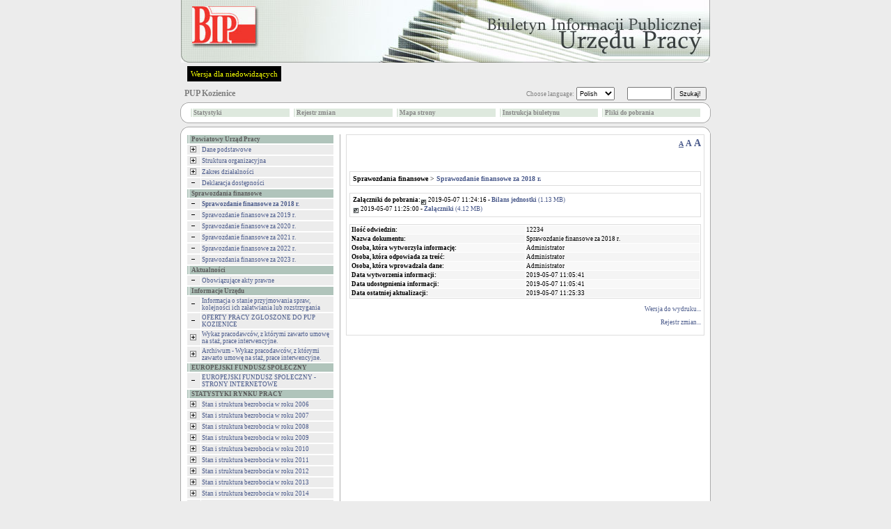

--- FILE ---
content_type: text/html
request_url: http://pup.kozienice.sisco.info/?id=1863&zwin=1
body_size: 6530
content:


<!DOCTYPE HTML PUBLIC "-//W3C//DTD HTML 4.01 Transitional//EN">
<html xmlns="http://www.w3.org/1999/xhtml" xml:lang="pl" lang="pl">

<HEAD>
	<META HTTP-EQUIV="content-type" CONTENT="text/html; charset=utf-8">
	<META NAME="author" CONTENT="Tomasz Hyziak / Sisco">
	<TITLE>Biuletyn Informacji Publicznej - SISCO</TITLE>
<script language="JavaScript" src="./js/jquery/jquery.min.js"></script>
<script language="JavaScript" src="./js/jquery/functions.jQuery.js"></script>
<script type="text/javascript">

function readCookie(name) {
	var nameEQ = name + "=";
	var ca = document.cookie.split(';');
	for(var i=0;i < ca.length;i++) {
		var c = ca[i];
		while (c.charAt(0)==' ') c = c.substring(1,c.length);
		if (c.indexOf(nameEQ) == 0) return c.substring(nameEQ.length,c.length);
	}
	return null;
}

function setFontSize(fSize) {
	document.cookie="fontSize="+fSize;
	document.getElementById('a10').style.textDecoration="none";
	document.getElementById('a12').style.textDecoration="none";
	document.getElementById('a14').style.textDecoration="none";
	document.getElementById('a'+fSize).style.textDecoration="underline";
	document.getElementById("tresc").style.fontSize = fSize + "px";
}


function DoOnLoad()
{
    
    if (document.getElementById('data_rozprawy') != null)
        document.getElementById('data_rozprawy').disabled= !document.getElementById('czy_data').checked;
    var fSize = readCookie('fontSize');
    if (fSize == "null" || fSize == null)
    {
        fSize = "10";        
    }
    setFontSize(fSize);
}
</script>



<STYLE type="text/css">
.body
{
	background: #ECECEC;
	font-family: Verdana; 
	font-size: x-small;
	color: black;
	margin: 0px;
}

A
{
	text-decoration: none;
	color: #4A5A8B;
}

A:hover
{
	text-decoration: underline;
	color: red;
}

TD
{
	font-family: Verdana; 
	font-size: x-small;
}

TH
{
	font-family: Verdana; 
	font-size: x-small;
}

.male
{
	font-size: xx-small;
}

.wcag_body{
	background:#000 !important;
	color:#f6ff00 !important;
	border:#000 !important;
}
.wcag_body td{
	background:#000 !important;
	color:#f6ff00 !important;
	border:#000 !important;
}
.wcag_body td font{
	color:#f6ff00 !important;
}
.wcag_body th{
	background:#000 !important;
	color:#f6ff00 !important;
	border:#000 !important;
}
.wcag_body a{
	color:#f6ff00 !important;
}
.wcag_body a:hover{
	background:#0000ff !important;
}
.wcag_body a span{
	color:#f6ff00 !important;
}
.wcag_body img.corner{
	display:none !important;
}
.wcag_body span.male{
	color:#f6ff00 !important;
}
.wcag_body #tresc h1{
	color:#f6ff00 !important;
	background:none !important;
	background-image:none !important;
}
.cookiePolicy{
	background:#E4E4E4;
	border-bottom: 4px solid #666;
	position:fixed;
	left:0;
	top:0;
	width:100%;
	font-size:11px;
	text-align:justify;
	z-index:1000;
	display:none;
}
.cookiePolicy div.polycy{
	padding-top:15px;
	padding-bottom:15px;
	padding-left:0px;
	padding-right:0px;
	width:780px;
	margin-left:auto;
	margin-right:auto;
	overflow:hidden;
}
.cookiePolicy div.polycy div.polycyText{
	float:left;
	width:740px;
}
.cookiePolicy div.polycy div.polycyClose{
	float:left;
	width:20px;
	height:17px;
	padding-top:3px;
	text-align:center;
	background:#666;
	color:#FFF;
	font-weight:bold;
	margin-left:20px;
	cursor:pointer;
}
</STYLE>

<SCRIPT type="text/javascript">

function popup(url, name, width, height)
{
	var x = (screen.availWidth - width)/2;
	var y = (screen.availHeight - height)/2;

	win = window.open(url, name, 'width='+width+',height='+height+',left='+x+',top='+y+',toolbar=0,menubar=0,scrollbars=0,resizable=0');

	win.focus();
}

function popup_print(url, name, width, height)
{
	var x = (screen.availWidth - width)/2;
	var y = (screen.availHeight - height)/2;

	win = window.open(url, name, 'width='+width+',height='+height+',left='+x+',top='+y+',toolbar=0,menubar=0,scrollbars=1,resizable=0');

	win.focus();
	win.print();
}

function wcag(status)
{
if(status != 1)
	{
	$('#body').removeClass('body');
	$('#body').addClass('wcag_body');
	$('.plus').attr( 'src' ,'gfx/wcag_plus.gif' );
	$('.minus').attr( 'src' ,'gfx/wcag_minus.gif' );
	$('#wcag_switch').html('Wersja podstawowa');
	$.cookie('wcag', 1);
	}

if(status == 1)
	{
	$('#body').removeClass('wcag_body');
	$('#body').addClass('body');
	$('.plus').attr( 'src' ,'gfx/plus.gif' );
	$('.minus').attr( 'src' ,'gfx/minus.gif' );
	$('#wcag_switch').html('Wersja dla niedowidz&#261;cych');	
	$.cookie('wcag', null);
	}
}

function wcag_check(status)
{
if(status == 1)
	{
	$('#body').removeClass('body');
	$('#body').addClass('wcag_body');
	$('.plus').attr( 'src' ,'gfx/wcag_plus.gif' );
	$('.minus').attr( 'src' ,'gfx/wcag_minus.gif' );
	$('#wcag_switch').html('Wersja podstawowa');
	}
}

$(document).ready(function(){
	wcag_check($.cookie('wcag'));
	});

</SCRIPT>
</HEAD>
<BODY id="body" CLASS="body" onload="DoOnLoad();">

<map name="logo">
    <area shape="rect" coords="6,0,118,2" href="." alt="">
    <area shape="rect" coords="0,0,6,70" href="." alt="">
    <area shape="rect" coords="0,70,118,90" href="." alt="">
    <area shape="rect" coords="118,0,760,90" href="." alt="">
    <area shape="rect" coords="6,2,118,70" href="http://www.bip.gov.pl" target="_blank" alt="">
</map>

<TABLE ALIGN="CENTER" CELLPADDING="0" CELLSPACING="0" BORDER="0">

<TR>
	<TD ALIGN="CENTER"><A HREF="http://www.bip.gov.pl"><IMG ALT="logo" SRC="gfx/wzorce/urzedupracy_pl.jpg" BORDER="0" USEMAP="#logo" width="760" height="90"></A></TD>
</TR>
<TR>
    <TD style="padding:5px;">
    <a href="#" id="wcag_switch" style="float:left; margin-left:5px; font-size:11px; color:#f6ff00; background:#000; padding:5px;" onClick="wcag($.cookie('wcag'))">Wersja dla niedowidz&#261;cych</a>

    </TD>
</TR>

<TR>
	<TD HEIGHT="25">
		<TABLE WIDTH="100%" CELLPADDING="0" CELLSPACING="0" BORDER="0">
		<TR>
			<TD>
				<SPAN style="color:white">&nbsp;&nbsp;<BIG><strong><A HREF="." STYLE="text-decoration: none"><SPAN STYLE="color: #808080">PUP Kozienice</SPAN></A></strong></BIG></SPAN>
			</TD>

			<TD ALIGN="RIGHT">
			<FORM ACTION="?" METHOD="POST" STYLE="margin:0">
					<SPAN CLASS="male" STYLE="color: #808080">Choose language:</SPAN> <SELECT STYLE="height: 19px;" title="select" CLASS="male" ONCHANGE="if (window.location.href.indexOf('?') == -1) window.location.href += '?'+this.value; else window.location.href += '&'+this.value;"><OPTION VALUE="jezyk=pl" SELECTED>Polish<OPTION VALUE="jezyk=en" >English<OPTION VALUE="jezyk=de" >German</SELECT>
					&nbsp;&nbsp;&nbsp;&nbsp;
					<SPAN style="color:white"><strong>
					<INPUT STYLE="height: 19px;" CLASS="male" TYPE="text" TITLE="search" NAME="search" SIZE="10"> <INPUT TYPE="submit" VALUE="Szukaj!" CLASS="male" STYLE="height: 19px;">
					</strong></SPAN>
					&nbsp;
					<INPUT CLASS="male" TYPE="hidden" NAME="id" VALUE="1863">
			</FORM>
			</TD>
		</TR>
		</TABLE>
	</TD>
</TR>

<TR>
    <TD>
		<TABLE WIDTH="100%" CELLPADDING="0" CELLSPACING="0" BORDER="0">
		<TR>
			<TD WIDTH="11"><IMG class="corner" SRC="gfx/corner_lt.gif" ALT="corner" BORDER="0"></TD>
			<TD ALIGN="CENTER" height="30px" ROWSPAN="3" CLASS="male" STYLE="background: white; border-top: 1px solid #ABABAB; border-bottom: 1px solid #ABABAB;"><CENTER><TABLE WIDTH="100%%"><TR><TD width="20%"><TABLE WIDTH="100%" CELLPADDING="1" CELLSPACING="1" BORDER="0"><TR BGCOLOR="#dee9de" onblur="bar" onfocus="bar"  ONMOUSEOVER="gm1.style.color='#000000'; this.style.background='#c5c5c5'; this.style.cursor='hand';" ONMOUSEOUT="gm1.style.color='#878787'; this.style.background='#dee9de'; this.style.cursor='auto';"><TD></TD><TD class="male" width="100%"><a href="?stats=1" id="gm1" style="display:block;color:#878787"><strong>Statystyki</strong></a></TD></TR></TABLE></TD><TD width="20%"><TABLE WIDTH="100%" CELLPADDING="1" CELLSPACING="1" BORDER="0"><TR BGCOLOR="#dee9de" onblur="bar" onfocus="bar"  ONMOUSEOVER="gm2.style.color='#000000'; this.style.background='#c5c5c5'; this.style.cursor='hand';" ONMOUSEOUT="gm2.style.color='#878787'; this.style.background='#dee9de'; this.style.cursor='auto';"><TD></TD><TD class="male" width="100%"><a href="?archiwum=1" id="gm2" style="display:block;color:#878787"><strong>Rejestr zmian</strong></a></TD></TR></TABLE></TD><TD width="20%"><TABLE WIDTH="100%" CELLPADDING="1" CELLSPACING="1" BORDER="0"><TR BGCOLOR="#dee9de" onblur="bar" onfocus="bar"  ONMOUSEOVER="gm3.style.color='#000000'; this.style.background='#c5c5c5'; this.style.cursor='hand';" ONMOUSEOUT="gm3.style.color='#878787'; this.style.background='#dee9de'; this.style.cursor='auto';"><TD></TD><TD class="male" width="100%"><a href="?mapa=1" id="gm3" style="display:block;color:#878787"><strong>Mapa strony</strong></a></TD></TR></TABLE></TD><TD width="20%"><TABLE WIDTH="100%" CELLPADDING="1" CELLSPACING="1" BORDER="0"><TR BGCOLOR="#dee9de" onblur="bar" onfocus="bar"  ONMOUSEOVER="gm4.style.color='#000000'; this.style.background='#c5c5c5'; this.style.cursor='hand';" ONMOUSEOUT="gm4.style.color='#878787'; this.style.background='#dee9de'; this.style.cursor='auto';"><TD></TD><TD class="male" width="100%"><a href="?instrukcja=1" id="gm4" style="display:block;color:#878787"><strong>Instrukcja biuletynu</strong></a></TD></TR></TABLE></TD><TD width="20%"><TABLE WIDTH="100%" CELLPADDING="1" CELLSPACING="1" BORDER="0"><TR BGCOLOR="#dee9de" onblur="bar" onfocus="bar"  ONMOUSEOVER="gm5.style.color='#000000'; this.style.background='#c5c5c5'; this.style.cursor='hand';" ONMOUSEOUT="gm5.style.color='#878787'; this.style.background='#dee9de'; this.style.cursor='auto';"><TD></TD><TD class="male" width="100%"><a href="?pliki=1" id="gm5" style="display:block;color:#878787"><strong>Pliki do pobrania</strong></a></TD></TR></TABLE></TD></TR></TABLE></CENTER></TD>
			<TD WIDTH="11"><IMG class="corner" SRC="gfx/corner_rt.gif" ALT="corner" BORDER="0"></TD>
        </TR>
		
        <TR>
	       <TD   height="8px;" VALIGN="TOP" STYLE="font-size: 3px;background: white; border-left: 1px solid #ABABAB;">&nbsp;</TD><TD VALIGN="TOP" STYLE="font-size: 3px;background: white; border-right: 1px solid #ABABAB;">&nbsp;</TD>
        </TR>

        <TR>
			<TD  height="11px" valign="bottom" WIDTH="11"><IMG class="corner" SRC="gfx/corner_lb_mg.gif" ALT="corner" BORDER="0"></TD>
			<TD valign="bottom" WIDTH="11"><IMG class="corner" SRC="gfx/corner_rb_mg.gif" ALT="corner" BORDER="0"></TD>
		</TR>
		</TABLE>
	</TD>
</TR>

<TR>
    <TD HEIGHT="5px">
    </TD>
</TR>

<TR>
	<TD HEIGHT="11">
		<TABLE WIDTH="100%" CELLPADDING="0" CELLSPACING="0" BORDER="0">
		<TR>
			<TD WIDTH="11"><IMG class="corner" SRC="gfx/corner_lt.gif" ALT="corner" BORDER="0"></TD>
			<TD ALIGN="CENTER" STYLE="background: white; border-top: 1px solid #ABABAB;"><IMG ALT="" SRC="gfx/pixel.gif" BORDER="0"></TD>
			<TD WIDTH="11"><IMG class="corner" SRC="gfx/corner_rt.gif" ALT="corner" BORDER="0"></TD>
		</TR>
		</TABLE>
	</TD>
</TR>

<TR>
	<TD WIDTH="760" HEIGHT="100%" VALIGN="TOP" STYLE="background: white; border-left: 1px solid #ABABAB; border-right: 1px solid #ABABAB;"><TABLE WIDTH="100%" BORDER="0" CELLPADDING="0" CELLSPACING="0">
<TR>
	<TD WIDTH="30%" VALIGN="TOP" STYLE="padding: 0px 8px 0px 8px;"><TABLE WIDTH="100%" CELLPADDING="1" CELLSPACING="1" BORDER="0"><TR BGCOLOR="#B0C4BB"><TD></TD><TD WIDTH="100%" CLASS="male">&nbsp;<SPAN style="color:#5c5c5c"><strong>Powiatowy Urząd Pracy</strong></SPAN></TD></TR></TABLE><TABLE WIDTH="100%" CELLPADDING="1" CELLSPACING="1" BORDER="0"><TR BGCOLOR="#ECECEC" onblur="bar" onfocus="bar"  ONMOUSEOVER="menu167.style.color='#ff8156'; this.style.background='#e4e4e4'; this.style.cursor='hand';" ONMOUSEOUT="menu167.style.color='#4A5A8B'; this.style.background='#ECECEC'; this.style.cursor='auto';"><TD><A HREF="?id=167" STYLE="color: #4A5A8B"><IMG class="plus" SRC="gfx/plus.gif" ALT="plus" BORDER="0" HSPACE="2"></a> </TD><TD WIDTH="100%" CLASS="male" ONCLICK="window.location.href='?id=167'"><A ID="menu167" HREF="?id=167" STYLE="color: #4A5A8B">Dane podstawowe</A></TD></TR></TABLE><TABLE WIDTH="100%" CELLPADDING="1" CELLSPACING="1" BORDER="0"><TR BGCOLOR="#ECECEC" onblur="bar" onfocus="bar"  ONMOUSEOVER="menu128.style.color='#ff8156'; this.style.background='#e4e4e4'; this.style.cursor='hand';" ONMOUSEOUT="menu128.style.color='#4A5A8B'; this.style.background='#ECECEC'; this.style.cursor='auto';"><TD><A HREF="?id=128" STYLE="color: #4A5A8B"><IMG class="plus" SRC="gfx/plus.gif" ALT="plus" BORDER="0" HSPACE="2"></a> </TD><TD WIDTH="100%" CLASS="male" ONCLICK="window.location.href='?id=128'"><A ID="menu128" HREF="?id=128" STYLE="color: #4A5A8B">Struktura organizacyjna</A></TD></TR></TABLE><TABLE WIDTH="100%" CELLPADDING="1" CELLSPACING="1" BORDER="0"><TR BGCOLOR="#ECECEC" onblur="bar" onfocus="bar"  ONMOUSEOVER="menu263.style.color='#ff8156'; this.style.background='#e4e4e4'; this.style.cursor='hand';" ONMOUSEOUT="menu263.style.color='#4A5A8B'; this.style.background='#ECECEC'; this.style.cursor='auto';"><TD><A HREF="?id=263" STYLE="color: #4A5A8B"><IMG class="plus" SRC="gfx/plus.gif" ALT="plus" BORDER="0" HSPACE="2"></a> </TD><TD WIDTH="100%" CLASS="male" ONCLICK="window.location.href='?id=263'"><A ID="menu263" HREF="?id=263" STYLE="color: #4A5A8B">Zakres działalności</A></TD></TR></TABLE><TABLE WIDTH="100%" CELLPADDING="1" CELLSPACING="1" BORDER="0"><TR BGCOLOR="#ECECEC" onblur="bar" onfocus="bar"  ONMOUSEOVER="menu1885.style.color='#ff8156'; this.style.background='#e4e4e4'; this.style.cursor='hand';" ONMOUSEOUT="menu1885.style.color='#4A5A8B'; this.style.background='#ECECEC'; this.style.cursor='auto';"><TD><A HREF="?id=1885&amp;zwin=0" STYLE="color: #4A5A8B"><IMG class="minus" SRC="gfx/minus.gif" ALT="minus" BORDER="0" HSPACE="2"></a> </TD><TD WIDTH="100%" CLASS="male" ONCLICK="window.location.href='?id=1885'"><A ID="menu1885" HREF="?id=1885" STYLE="color: #4A5A8B">Deklaracja dostępności</A></TD></TR></TABLE><TABLE WIDTH="100%" CELLPADDING="1" CELLSPACING="1" BORDER="0"><TR BGCOLOR="#B0C4BB"><TD></TD><TD WIDTH="100%" CLASS="male">&nbsp;<SPAN style="color:#5c5c5c"><strong>Sprawozdania finansowe</strong></SPAN></TD></TR></TABLE><TABLE WIDTH="100%" CELLPADDING="1" CELLSPACING="1" BORDER="0"><TR BGCOLOR="#ECECEC" onblur="bar" onfocus="bar"  ONMOUSEOVER="menu1863.style.color='#ff8156'; this.style.background='#e4e4e4'; this.style.cursor='hand';" ONMOUSEOUT="menu1863.style.color='#4A5A8B'; this.style.background='#ECECEC'; this.style.cursor='auto';"><TD><A HREF="?id=1863&amp;zwin=0" STYLE="color: #4A5A8B"><IMG class="minus" SRC="gfx/minus.gif" ALT="minus" BORDER="0" HSPACE="2"></a> </TD><TD WIDTH="100%" CLASS="male" ONCLICK="window.location.href='?id=1863'"><A ID="menu1863" HREF="?id=1863&amp;zwin=0" STYLE="color: #4A5A8B"><strong>Sprawozdanie finansowe za 2018 r.</strong></A></TD></TR></TABLE><TABLE WIDTH="100%" CELLPADDING="1" CELLSPACING="1" BORDER="0"><TR BGCOLOR="#ECECEC" onblur="bar" onfocus="bar"  ONMOUSEOVER="menu1877.style.color='#ff8156'; this.style.background='#e4e4e4'; this.style.cursor='hand';" ONMOUSEOUT="menu1877.style.color='#4A5A8B'; this.style.background='#ECECEC'; this.style.cursor='auto';"><TD><A HREF="?id=1877&amp;zwin=0" STYLE="color: #4A5A8B"><IMG class="minus" SRC="gfx/minus.gif" ALT="minus" BORDER="0" HSPACE="2"></a> </TD><TD WIDTH="100%" CLASS="male" ONCLICK="window.location.href='?id=1877'"><A ID="menu1877" HREF="?id=1877" STYLE="color: #4A5A8B">Sprawozdanie finansowe za 2019 r.</A></TD></TR></TABLE><TABLE WIDTH="100%" CELLPADDING="1" CELLSPACING="1" BORDER="0"><TR BGCOLOR="#ECECEC" onblur="bar" onfocus="bar"  ONMOUSEOVER="menu1891.style.color='#ff8156'; this.style.background='#e4e4e4'; this.style.cursor='hand';" ONMOUSEOUT="menu1891.style.color='#4A5A8B'; this.style.background='#ECECEC'; this.style.cursor='auto';"><TD><A HREF="?id=1891&amp;zwin=0" STYLE="color: #4A5A8B"><IMG class="minus" SRC="gfx/minus.gif" ALT="minus" BORDER="0" HSPACE="2"></a> </TD><TD WIDTH="100%" CLASS="male" ONCLICK="window.location.href='?id=1891'"><A ID="menu1891" HREF="?id=1891" STYLE="color: #4A5A8B">Sprawozdanie finansowe za 2020 r.</A></TD></TR></TABLE><TABLE WIDTH="100%" CELLPADDING="1" CELLSPACING="1" BORDER="0"><TR BGCOLOR="#ECECEC" onblur="bar" onfocus="bar"  ONMOUSEOVER="menu1901.style.color='#ff8156'; this.style.background='#e4e4e4'; this.style.cursor='hand';" ONMOUSEOUT="menu1901.style.color='#4A5A8B'; this.style.background='#ECECEC'; this.style.cursor='auto';"><TD><A HREF="?id=1901&amp;zwin=0" STYLE="color: #4A5A8B"><IMG class="minus" SRC="gfx/minus.gif" ALT="minus" BORDER="0" HSPACE="2"></a> </TD><TD WIDTH="100%" CLASS="male" ONCLICK="window.location.href='?id=1901'"><A ID="menu1901" HREF="?id=1901" STYLE="color: #4A5A8B">Sprawozdanie finansowe za 2021 r.</A></TD></TR></TABLE><TABLE WIDTH="100%" CELLPADDING="1" CELLSPACING="1" BORDER="0"><TR BGCOLOR="#ECECEC" onblur="bar" onfocus="bar"  ONMOUSEOVER="menu1907.style.color='#ff8156'; this.style.background='#e4e4e4'; this.style.cursor='hand';" ONMOUSEOUT="menu1907.style.color='#4A5A8B'; this.style.background='#ECECEC'; this.style.cursor='auto';"><TD><A HREF="?id=1907&amp;zwin=0" STYLE="color: #4A5A8B"><IMG class="minus" SRC="gfx/minus.gif" ALT="minus" BORDER="0" HSPACE="2"></a> </TD><TD WIDTH="100%" CLASS="male" ONCLICK="window.location.href='?id=1907'"><A ID="menu1907" HREF="?id=1907" STYLE="color: #4A5A8B">Sprawozdanie finansowe za 2022 r.</A></TD></TR></TABLE><TABLE WIDTH="100%" CELLPADDING="1" CELLSPACING="1" BORDER="0"><TR BGCOLOR="#ECECEC" onblur="bar" onfocus="bar"  ONMOUSEOVER="menu1921.style.color='#ff8156'; this.style.background='#e4e4e4'; this.style.cursor='hand';" ONMOUSEOUT="menu1921.style.color='#4A5A8B'; this.style.background='#ECECEC'; this.style.cursor='auto';"><TD><A HREF="?id=1921&amp;zwin=0" STYLE="color: #4A5A8B"><IMG class="minus" SRC="gfx/minus.gif" ALT="minus" BORDER="0" HSPACE="2"></a> </TD><TD WIDTH="100%" CLASS="male" ONCLICK="window.location.href='?id=1921'"><A ID="menu1921" HREF="?id=1921" STYLE="color: #4A5A8B">Sprawozdania finansowe za 2023 r.</A></TD></TR></TABLE><TABLE WIDTH="100%" CELLPADDING="1" CELLSPACING="1" BORDER="0"><TR BGCOLOR="#B0C4BB"><TD></TD><TD WIDTH="100%" CLASS="male">&nbsp;<SPAN style="color:#5c5c5c"><strong>Aktualności</strong></SPAN></TD></TR></TABLE><TABLE WIDTH="100%" CELLPADDING="1" CELLSPACING="1" BORDER="0"><TR BGCOLOR="#ECECEC" onblur="bar" onfocus="bar"  ONMOUSEOVER="menu320.style.color='#ff8156'; this.style.background='#e4e4e4'; this.style.cursor='hand';" ONMOUSEOUT="menu320.style.color='#4A5A8B'; this.style.background='#ECECEC'; this.style.cursor='auto';"><TD><A HREF="?id=320&amp;zwin=0" STYLE="color: #4A5A8B"><IMG class="minus" SRC="gfx/minus.gif" ALT="minus" BORDER="0" HSPACE="2"></a> </TD><TD WIDTH="100%" CLASS="male" ONCLICK="window.location.href='?id=320'"><A ID="menu320" HREF="?id=320" STYLE="color: #4A5A8B">Obowiązujące akty prawne</A></TD></TR></TABLE><TABLE WIDTH="100%" CELLPADDING="1" CELLSPACING="1" BORDER="0"><TR BGCOLOR="#B0C4BB"><TD></TD><TD WIDTH="100%" CLASS="male">&nbsp;<SPAN style="color:#5c5c5c"><strong>Informacje Urzędu</strong></SPAN></TD></TR></TABLE><TABLE WIDTH="100%" CELLPADDING="1" CELLSPACING="1" BORDER="0"><TR BGCOLOR="#ECECEC" onblur="bar" onfocus="bar"  ONMOUSEOVER="menu1427.style.color='#ff8156'; this.style.background='#e4e4e4'; this.style.cursor='hand';" ONMOUSEOUT="menu1427.style.color='#4A5A8B'; this.style.background='#ECECEC'; this.style.cursor='auto';"><TD><A HREF="?id=1427&amp;zwin=0" STYLE="color: #4A5A8B"><IMG class="minus" SRC="gfx/minus.gif" ALT="minus" BORDER="0" HSPACE="2"></a> </TD><TD WIDTH="100%" CLASS="male" ONCLICK="window.location.href='?id=1427'"><A ID="menu1427" HREF="?id=1427" STYLE="color: #4A5A8B">Informacja o stanie przyjmowania spraw, kolejności ich załatwiania lub rozstrzygania</A></TD></TR></TABLE><TABLE WIDTH="100%" CELLPADDING="1" CELLSPACING="1" BORDER="0"><TR BGCOLOR="#ECECEC" onblur="bar" onfocus="bar"  ONMOUSEOVER="menu318.style.color='#ff8156'; this.style.background='#e4e4e4'; this.style.cursor='hand';" ONMOUSEOUT="menu318.style.color='#4A5A8B'; this.style.background='#ECECEC'; this.style.cursor='auto';"><TD><A HREF="?id=318&amp;zwin=0" STYLE="color: #4A5A8B"><IMG class="minus" SRC="gfx/minus.gif" ALT="minus" BORDER="0" HSPACE="2"></a> </TD><TD WIDTH="100%" CLASS="male" ONCLICK="window.location.href='?id=318'"><A ID="menu318" HREF="?id=318" STYLE="color: #4A5A8B">OFERTY PRACY ZGŁOSZONE DO PUP KOZIENICE</A></TD></TR></TABLE><TABLE WIDTH="100%" CELLPADDING="1" CELLSPACING="1" BORDER="0"><TR BGCOLOR="#ECECEC" onblur="bar" onfocus="bar"  ONMOUSEOVER="menu686.style.color='#ff8156'; this.style.background='#e4e4e4'; this.style.cursor='hand';" ONMOUSEOUT="menu686.style.color='#4A5A8B'; this.style.background='#ECECEC'; this.style.cursor='auto';"><TD><A HREF="?id=686" STYLE="color: #4A5A8B"><IMG class="plus" SRC="gfx/plus.gif" ALT="plus" BORDER="0" HSPACE="2"></a> </TD><TD WIDTH="100%" CLASS="male" ONCLICK="window.location.href='?id=686'"><A ID="menu686" HREF="?id=686" STYLE="color: #4A5A8B">Wykaz pracodawców, z którymi zawarto umowę na staż, prace interwencyjne.</A></TD></TR></TABLE><TABLE WIDTH="100%" CELLPADDING="1" CELLSPACING="1" BORDER="0"><TR BGCOLOR="#ECECEC" onblur="bar" onfocus="bar"  ONMOUSEOVER="menu1329.style.color='#ff8156'; this.style.background='#e4e4e4'; this.style.cursor='hand';" ONMOUSEOUT="menu1329.style.color='#4A5A8B'; this.style.background='#ECECEC'; this.style.cursor='auto';"><TD><A HREF="?id=1329" STYLE="color: #4A5A8B"><IMG class="plus" SRC="gfx/plus.gif" ALT="plus" BORDER="0" HSPACE="2"></a> </TD><TD WIDTH="100%" CLASS="male" ONCLICK="window.location.href='?id=1329'"><A ID="menu1329" HREF="?id=1329" STYLE="color: #4A5A8B">Archiwum - Wykaz pracodawców, z którymi zawarto umowę na staż, prace interwencyjne.</A></TD></TR></TABLE><TABLE WIDTH="100%" CELLPADDING="1" CELLSPACING="1" BORDER="0"><TR BGCOLOR="#B0C4BB"><TD></TD><TD WIDTH="100%" CLASS="male">&nbsp;<SPAN style="color:#5c5c5c"><strong>EUROPEJSKI FUNDUSZ SPOŁECZNY</strong></SPAN></TD></TR></TABLE><TABLE WIDTH="100%" CELLPADDING="1" CELLSPACING="1" BORDER="0"><TR BGCOLOR="#ECECEC" onblur="bar" onfocus="bar"  ONMOUSEOVER="menu745.style.color='#ff8156'; this.style.background='#e4e4e4'; this.style.cursor='hand';" ONMOUSEOUT="menu745.style.color='#4A5A8B'; this.style.background='#ECECEC'; this.style.cursor='auto';"><TD><A HREF="?id=745&amp;zwin=0" STYLE="color: #4A5A8B"><IMG class="minus" SRC="gfx/minus.gif" ALT="minus" BORDER="0" HSPACE="2"></a> </TD><TD WIDTH="100%" CLASS="male" ONCLICK="window.location.href='?id=745'"><A ID="menu745" HREF="?id=745" STYLE="color: #4A5A8B">EUROPEJSKI FUNDUSZ SPOŁECZNY - STRONY INTERNETOWE</A></TD></TR></TABLE><TABLE WIDTH="100%" CELLPADDING="1" CELLSPACING="1" BORDER="0"><TR BGCOLOR="#B0C4BB"><TD></TD><TD WIDTH="100%" CLASS="male">&nbsp;<SPAN style="color:#5c5c5c"><strong>STATYSTYKI RYNKU PRACY</strong></SPAN></TD></TR></TABLE><TABLE WIDTH="100%" CELLPADDING="1" CELLSPACING="1" BORDER="0"><TR BGCOLOR="#ECECEC" onblur="bar" onfocus="bar"  ONMOUSEOVER="menu334.style.color='#ff8156'; this.style.background='#e4e4e4'; this.style.cursor='hand';" ONMOUSEOUT="menu334.style.color='#4A5A8B'; this.style.background='#ECECEC'; this.style.cursor='auto';"><TD><A HREF="?id=334" STYLE="color: #4A5A8B"><IMG class="plus" SRC="gfx/plus.gif" ALT="plus" BORDER="0" HSPACE="2"></a> </TD><TD WIDTH="100%" CLASS="male" ONCLICK="window.location.href='?id=334'"><A ID="menu334" HREF="?id=334" STYLE="color: #4A5A8B">Stan i struktura bezrobocia w roku 2006</A></TD></TR></TABLE><TABLE WIDTH="100%" CELLPADDING="1" CELLSPACING="1" BORDER="0"><TR BGCOLOR="#ECECEC" onblur="bar" onfocus="bar"  ONMOUSEOVER="menu460.style.color='#ff8156'; this.style.background='#e4e4e4'; this.style.cursor='hand';" ONMOUSEOUT="menu460.style.color='#4A5A8B'; this.style.background='#ECECEC'; this.style.cursor='auto';"><TD><A HREF="?id=460" STYLE="color: #4A5A8B"><IMG class="plus" SRC="gfx/plus.gif" ALT="plus" BORDER="0" HSPACE="2"></a> </TD><TD WIDTH="100%" CLASS="male" ONCLICK="window.location.href='?id=460'"><A ID="menu460" HREF="?id=460" STYLE="color: #4A5A8B">Stan i struktura bezrobocia w roku 2007</A></TD></TR></TABLE><TABLE WIDTH="100%" CELLPADDING="1" CELLSPACING="1" BORDER="0"><TR BGCOLOR="#ECECEC" onblur="bar" onfocus="bar"  ONMOUSEOVER="menu587.style.color='#ff8156'; this.style.background='#e4e4e4'; this.style.cursor='hand';" ONMOUSEOUT="menu587.style.color='#4A5A8B'; this.style.background='#ECECEC'; this.style.cursor='auto';"><TD><A HREF="?id=587" STYLE="color: #4A5A8B"><IMG class="plus" SRC="gfx/plus.gif" ALT="plus" BORDER="0" HSPACE="2"></a> </TD><TD WIDTH="100%" CLASS="male" ONCLICK="window.location.href='?id=587'"><A ID="menu587" HREF="?id=587" STYLE="color: #4A5A8B">Stan i struktura bezrobocia w roku 2008</A></TD></TR></TABLE><TABLE WIDTH="100%" CELLPADDING="1" CELLSPACING="1" BORDER="0"><TR BGCOLOR="#ECECEC" onblur="bar" onfocus="bar"  ONMOUSEOVER="menu688.style.color='#ff8156'; this.style.background='#e4e4e4'; this.style.cursor='hand';" ONMOUSEOUT="menu688.style.color='#4A5A8B'; this.style.background='#ECECEC'; this.style.cursor='auto';"><TD><A HREF="?id=688" STYLE="color: #4A5A8B"><IMG class="plus" SRC="gfx/plus.gif" ALT="plus" BORDER="0" HSPACE="2"></a> </TD><TD WIDTH="100%" CLASS="male" ONCLICK="window.location.href='?id=688'"><A ID="menu688" HREF="?id=688" STYLE="color: #4A5A8B">Stan i struktura bezrobocia w roku 2009</A></TD></TR></TABLE><TABLE WIDTH="100%" CELLPADDING="1" CELLSPACING="1" BORDER="0"><TR BGCOLOR="#ECECEC" onblur="bar" onfocus="bar"  ONMOUSEOVER="menu804.style.color='#ff8156'; this.style.background='#e4e4e4'; this.style.cursor='hand';" ONMOUSEOUT="menu804.style.color='#4A5A8B'; this.style.background='#ECECEC'; this.style.cursor='auto';"><TD><A HREF="?id=804" STYLE="color: #4A5A8B"><IMG class="plus" SRC="gfx/plus.gif" ALT="plus" BORDER="0" HSPACE="2"></a> </TD><TD WIDTH="100%" CLASS="male" ONCLICK="window.location.href='?id=804'"><A ID="menu804" HREF="?id=804" STYLE="color: #4A5A8B">Stan i struktura bezrobocia w roku 2010</A></TD></TR></TABLE><TABLE WIDTH="100%" CELLPADDING="1" CELLSPACING="1" BORDER="0"><TR BGCOLOR="#ECECEC" onblur="bar" onfocus="bar"  ONMOUSEOVER="menu1008.style.color='#ff8156'; this.style.background='#e4e4e4'; this.style.cursor='hand';" ONMOUSEOUT="menu1008.style.color='#4A5A8B'; this.style.background='#ECECEC'; this.style.cursor='auto';"><TD><A HREF="?id=1008" STYLE="color: #4A5A8B"><IMG class="plus" SRC="gfx/plus.gif" ALT="plus" BORDER="0" HSPACE="2"></a> </TD><TD WIDTH="100%" CLASS="male" ONCLICK="window.location.href='?id=1008'"><A ID="menu1008" HREF="?id=1008" STYLE="color: #4A5A8B">Stan i struktura bezrobocia w roku 2011</A></TD></TR></TABLE><TABLE WIDTH="100%" CELLPADDING="1" CELLSPACING="1" BORDER="0"><TR BGCOLOR="#ECECEC" onblur="bar" onfocus="bar"  ONMOUSEOVER="menu1154.style.color='#ff8156'; this.style.background='#e4e4e4'; this.style.cursor='hand';" ONMOUSEOUT="menu1154.style.color='#4A5A8B'; this.style.background='#ECECEC'; this.style.cursor='auto';"><TD><A HREF="?id=1154" STYLE="color: #4A5A8B"><IMG class="plus" SRC="gfx/plus.gif" ALT="plus" BORDER="0" HSPACE="2"></a> </TD><TD WIDTH="100%" CLASS="male" ONCLICK="window.location.href='?id=1154'"><A ID="menu1154" HREF="?id=1154" STYLE="color: #4A5A8B">Stan i struktura bezrobocia w roku 2012</A></TD></TR></TABLE><TABLE WIDTH="100%" CELLPADDING="1" CELLSPACING="1" BORDER="0"><TR BGCOLOR="#ECECEC" onblur="bar" onfocus="bar"  ONMOUSEOVER="menu1259.style.color='#ff8156'; this.style.background='#e4e4e4'; this.style.cursor='hand';" ONMOUSEOUT="menu1259.style.color='#4A5A8B'; this.style.background='#ECECEC'; this.style.cursor='auto';"><TD><A HREF="?id=1259" STYLE="color: #4A5A8B"><IMG class="plus" SRC="gfx/plus.gif" ALT="plus" BORDER="0" HSPACE="2"></a> </TD><TD WIDTH="100%" CLASS="male" ONCLICK="window.location.href='?id=1259'"><A ID="menu1259" HREF="?id=1259" STYLE="color: #4A5A8B">Stan i struktura bezrobocia w roku 2013</A></TD></TR></TABLE><TABLE WIDTH="100%" CELLPADDING="1" CELLSPACING="1" BORDER="0"><TR BGCOLOR="#ECECEC" onblur="bar" onfocus="bar"  ONMOUSEOVER="menu1380.style.color='#ff8156'; this.style.background='#e4e4e4'; this.style.cursor='hand';" ONMOUSEOUT="menu1380.style.color='#4A5A8B'; this.style.background='#ECECEC'; this.style.cursor='auto';"><TD><A HREF="?id=1380" STYLE="color: #4A5A8B"><IMG class="plus" SRC="gfx/plus.gif" ALT="plus" BORDER="0" HSPACE="2"></a> </TD><TD WIDTH="100%" CLASS="male" ONCLICK="window.location.href='?id=1380'"><A ID="menu1380" HREF="?id=1380" STYLE="color: #4A5A8B">Stan i struktura bezrobocia w roku 2014</A></TD></TR></TABLE><TABLE WIDTH="100%" CELLPADDING="1" CELLSPACING="1" BORDER="0"><TR BGCOLOR="#ECECEC" onblur="bar" onfocus="bar"  ONMOUSEOVER="menu1571.style.color='#ff8156'; this.style.background='#e4e4e4'; this.style.cursor='hand';" ONMOUSEOUT="menu1571.style.color='#4A5A8B'; this.style.background='#ECECEC'; this.style.cursor='auto';"><TD><A HREF="?id=1571" STYLE="color: #4A5A8B"><IMG class="plus" SRC="gfx/plus.gif" ALT="plus" BORDER="0" HSPACE="2"></a> </TD><TD WIDTH="100%" CLASS="male" ONCLICK="window.location.href='?id=1571'"><A ID="menu1571" HREF="?id=1571" STYLE="color: #4A5A8B">Stan i struktura bezrobocia w roku 2015 r.</A></TD></TR></TABLE><TABLE WIDTH="100%" CELLPADDING="1" CELLSPACING="1" BORDER="0"><TR BGCOLOR="#ECECEC" onblur="bar" onfocus="bar"  ONMOUSEOVER="menu1733.style.color='#ff8156'; this.style.background='#e4e4e4'; this.style.cursor='hand';" ONMOUSEOUT="menu1733.style.color='#4A5A8B'; this.style.background='#ECECEC'; this.style.cursor='auto';"><TD><A HREF="?id=1733" STYLE="color: #4A5A8B"><IMG class="plus" SRC="gfx/plus.gif" ALT="plus" BORDER="0" HSPACE="2"></a> </TD><TD WIDTH="100%" CLASS="male" ONCLICK="window.location.href='?id=1733'"><A ID="menu1733" HREF="?id=1733" STYLE="color: #4A5A8B">Stan i struktura bezrobocia w roku 2016 r.</A></TD></TR></TABLE><TABLE WIDTH="100%" CELLPADDING="1" CELLSPACING="1" BORDER="0"><TR BGCOLOR="#ECECEC" onblur="bar" onfocus="bar"  ONMOUSEOVER="menu1803.style.color='#ff8156'; this.style.background='#e4e4e4'; this.style.cursor='hand';" ONMOUSEOUT="menu1803.style.color='#4A5A8B'; this.style.background='#ECECEC'; this.style.cursor='auto';"><TD><A HREF="?id=1803" STYLE="color: #4A5A8B"><IMG class="plus" SRC="gfx/plus.gif" ALT="plus" BORDER="0" HSPACE="2"></a> </TD><TD WIDTH="100%" CLASS="male" ONCLICK="window.location.href='?id=1803'"><A ID="menu1803" HREF="?id=1803" STYLE="color: #4A5A8B">Stan i struktura bezrobocia w roku 2017 r. </A></TD></TR></TABLE><TABLE WIDTH="100%" CELLPADDING="1" CELLSPACING="1" BORDER="0"><TR BGCOLOR="#B0C4BB"><TD></TD><TD WIDTH="100%" CLASS="male">&nbsp;<SPAN style="color:#5c5c5c"><strong>ZAMÓWIENIA PUBLICZNE</strong></SPAN></TD></TR></TABLE><TABLE WIDTH="100%" CELLPADDING="1" CELLSPACING="1" BORDER="0"><TR BGCOLOR="#ECECEC" onblur="bar" onfocus="bar"  ONMOUSEOVER="menu1914.style.color='#ff8156'; this.style.background='#e4e4e4'; this.style.cursor='hand';" ONMOUSEOUT="menu1914.style.color='#4A5A8B'; this.style.background='#ECECEC'; this.style.cursor='auto';"><TD><A HREF="?id=1914" STYLE="color: #4A5A8B"><IMG class="plus" SRC="gfx/plus.gif" ALT="plus" BORDER="0" HSPACE="2"></a> </TD><TD WIDTH="100%" CLASS="male" ONCLICK="window.location.href='?id=1914'"><A ID="menu1914" HREF="?id=1914" STYLE="color: #4A5A8B">Rok 2024</A></TD></TR></TABLE><TABLE WIDTH="100%" CELLPADDING="1" CELLSPACING="1" BORDER="0"><TR BGCOLOR="#ECECEC" onblur="bar" onfocus="bar"  ONMOUSEOVER="menu1904.style.color='#ff8156'; this.style.background='#e4e4e4'; this.style.cursor='hand';" ONMOUSEOUT="menu1904.style.color='#4A5A8B'; this.style.background='#ECECEC'; this.style.cursor='auto';"><TD><A HREF="?id=1904" STYLE="color: #4A5A8B"><IMG class="plus" SRC="gfx/plus.gif" ALT="plus" BORDER="0" HSPACE="2"></a> </TD><TD WIDTH="100%" CLASS="male" ONCLICK="window.location.href='?id=1904'"><A ID="menu1904" HREF="?id=1904" STYLE="color: #4A5A8B">Rok 2023</A></TD></TR></TABLE><TABLE WIDTH="100%" CELLPADDING="1" CELLSPACING="1" BORDER="0"><TR BGCOLOR="#ECECEC" onblur="bar" onfocus="bar"  ONMOUSEOVER="menu1898.style.color='#ff8156'; this.style.background='#e4e4e4'; this.style.cursor='hand';" ONMOUSEOUT="menu1898.style.color='#4A5A8B'; this.style.background='#ECECEC'; this.style.cursor='auto';"><TD><A HREF="?id=1898" STYLE="color: #4A5A8B"><IMG class="plus" SRC="gfx/plus.gif" ALT="plus" BORDER="0" HSPACE="2"></a> </TD><TD WIDTH="100%" CLASS="male" ONCLICK="window.location.href='?id=1898'"><A ID="menu1898" HREF="?id=1898" STYLE="color: #4A5A8B">Rok 2022</A></TD></TR></TABLE><TABLE WIDTH="100%" CELLPADDING="1" CELLSPACING="1" BORDER="0"><TR BGCOLOR="#ECECEC" onblur="bar" onfocus="bar"  ONMOUSEOVER="menu1887.style.color='#ff8156'; this.style.background='#e4e4e4'; this.style.cursor='hand';" ONMOUSEOUT="menu1887.style.color='#4A5A8B'; this.style.background='#ECECEC'; this.style.cursor='auto';"><TD><A HREF="?id=1887" STYLE="color: #4A5A8B"><IMG class="plus" SRC="gfx/plus.gif" ALT="plus" BORDER="0" HSPACE="2"></a> </TD><TD WIDTH="100%" CLASS="male" ONCLICK="window.location.href='?id=1887'"><A ID="menu1887" HREF="?id=1887" STYLE="color: #4A5A8B">Rok 2021</A></TD></TR></TABLE><TABLE WIDTH="100%" CELLPADDING="1" CELLSPACING="1" BORDER="0"><TR BGCOLOR="#ECECEC" onblur="bar" onfocus="bar"  ONMOUSEOVER="menu1875.style.color='#ff8156'; this.style.background='#e4e4e4'; this.style.cursor='hand';" ONMOUSEOUT="menu1875.style.color='#4A5A8B'; this.style.background='#ECECEC'; this.style.cursor='auto';"><TD><A HREF="?id=1875" STYLE="color: #4A5A8B"><IMG class="plus" SRC="gfx/plus.gif" ALT="plus" BORDER="0" HSPACE="2"></a> </TD><TD WIDTH="100%" CLASS="male" ONCLICK="window.location.href='?id=1875'"><A ID="menu1875" HREF="?id=1875" STYLE="color: #4A5A8B">Rok 2020</A></TD></TR></TABLE><TABLE WIDTH="100%" CELLPADDING="1" CELLSPACING="1" BORDER="0"><TR BGCOLOR="#ECECEC" onblur="bar" onfocus="bar"  ONMOUSEOVER="menu1858.style.color='#ff8156'; this.style.background='#e4e4e4'; this.style.cursor='hand';" ONMOUSEOUT="menu1858.style.color='#4A5A8B'; this.style.background='#ECECEC'; this.style.cursor='auto';"><TD><A HREF="?id=1858" STYLE="color: #4A5A8B"><IMG class="plus" SRC="gfx/plus.gif" ALT="plus" BORDER="0" HSPACE="2"></a> </TD><TD WIDTH="100%" CLASS="male" ONCLICK="window.location.href='?id=1858'"><A ID="menu1858" HREF="?id=1858" STYLE="color: #4A5A8B">Rok 2019</A></TD></TR></TABLE><TABLE WIDTH="100%" CELLPADDING="1" CELLSPACING="1" BORDER="0"><TR BGCOLOR="#ECECEC" onblur="bar" onfocus="bar"  ONMOUSEOVER="menu1841.style.color='#ff8156'; this.style.background='#e4e4e4'; this.style.cursor='hand';" ONMOUSEOUT="menu1841.style.color='#4A5A8B'; this.style.background='#ECECEC'; this.style.cursor='auto';"><TD><A HREF="?id=1841" STYLE="color: #4A5A8B"><IMG class="plus" SRC="gfx/plus.gif" ALT="plus" BORDER="0" HSPACE="2"></a> </TD><TD WIDTH="100%" CLASS="male" ONCLICK="window.location.href='?id=1841'"><A ID="menu1841" HREF="?id=1841" STYLE="color: #4A5A8B">Rok 2018</A></TD></TR></TABLE><TABLE WIDTH="100%" CELLPADDING="1" CELLSPACING="1" BORDER="0"><TR BGCOLOR="#ECECEC" onblur="bar" onfocus="bar"  ONMOUSEOVER="menu1832.style.color='#ff8156'; this.style.background='#e4e4e4'; this.style.cursor='hand';" ONMOUSEOUT="menu1832.style.color='#4A5A8B'; this.style.background='#ECECEC'; this.style.cursor='auto';"><TD><A HREF="?id=1832" STYLE="color: #4A5A8B"><IMG class="plus" SRC="gfx/plus.gif" ALT="plus" BORDER="0" HSPACE="2"></a> </TD><TD WIDTH="100%" CLASS="male" ONCLICK="window.location.href='?id=1832'"><A ID="menu1832" HREF="?id=1832" STYLE="color: #4A5A8B">Rok 2017</A></TD></TR></TABLE><TABLE WIDTH="100%" CELLPADDING="1" CELLSPACING="1" BORDER="0"><TR BGCOLOR="#ECECEC" onblur="bar" onfocus="bar"  ONMOUSEOVER="menu1372.style.color='#ff8156'; this.style.background='#e4e4e4'; this.style.cursor='hand';" ONMOUSEOUT="menu1372.style.color='#4A5A8B'; this.style.background='#ECECEC'; this.style.cursor='auto';"><TD><A HREF="?id=1372" STYLE="color: #4A5A8B"><IMG class="plus" SRC="gfx/plus.gif" ALT="plus" BORDER="0" HSPACE="2"></a> </TD><TD WIDTH="100%" CLASS="male" ONCLICK="window.location.href='?id=1372'"><A ID="menu1372" HREF="?id=1372" STYLE="color: #4A5A8B">Rok 2015</A></TD></TR></TABLE><TABLE WIDTH="100%" CELLPADDING="1" CELLSPACING="1" BORDER="0"><TR BGCOLOR="#ECECEC" onblur="bar" onfocus="bar"  ONMOUSEOVER="menu1277.style.color='#ff8156'; this.style.background='#e4e4e4'; this.style.cursor='hand';" ONMOUSEOUT="menu1277.style.color='#4A5A8B'; this.style.background='#ECECEC'; this.style.cursor='auto';"><TD><A HREF="?id=1277" STYLE="color: #4A5A8B"><IMG class="plus" SRC="gfx/plus.gif" ALT="plus" BORDER="0" HSPACE="2"></a> </TD><TD WIDTH="100%" CLASS="male" ONCLICK="window.location.href='?id=1277'"><A ID="menu1277" HREF="?id=1277" STYLE="color: #4A5A8B">Rok 2013</A></TD></TR></TABLE><TABLE WIDTH="100%" CELLPADDING="1" CELLSPACING="1" BORDER="0"><TR BGCOLOR="#ECECEC" onblur="bar" onfocus="bar"  ONMOUSEOVER="menu1204.style.color='#ff8156'; this.style.background='#e4e4e4'; this.style.cursor='hand';" ONMOUSEOUT="menu1204.style.color='#4A5A8B'; this.style.background='#ECECEC'; this.style.cursor='auto';"><TD><A HREF="?id=1204" STYLE="color: #4A5A8B"><IMG class="plus" SRC="gfx/plus.gif" ALT="plus" BORDER="0" HSPACE="2"></a> </TD><TD WIDTH="100%" CLASS="male" ONCLICK="window.location.href='?id=1204'"><A ID="menu1204" HREF="?id=1204" STYLE="color: #4A5A8B">Rok 2012</A></TD></TR></TABLE><TABLE WIDTH="100%" CELLPADDING="1" CELLSPACING="1" BORDER="0"><TR BGCOLOR="#ECECEC" onblur="bar" onfocus="bar"  ONMOUSEOVER="menu840.style.color='#ff8156'; this.style.background='#e4e4e4'; this.style.cursor='hand';" ONMOUSEOUT="menu840.style.color='#4A5A8B'; this.style.background='#ECECEC'; this.style.cursor='auto';"><TD><A HREF="?id=840" STYLE="color: #4A5A8B"><IMG class="plus" SRC="gfx/plus.gif" ALT="plus" BORDER="0" HSPACE="2"></a> </TD><TD WIDTH="100%" CLASS="male" ONCLICK="window.location.href='?id=840'"><A ID="menu840" HREF="?id=840" STYLE="color: #4A5A8B">Rok 2010</A></TD></TR></TABLE><TABLE WIDTH="100%" CELLPADDING="1" CELLSPACING="1" BORDER="0"><TR BGCOLOR="#ECECEC" onblur="bar" onfocus="bar"  ONMOUSEOVER="menu845.style.color='#ff8156'; this.style.background='#e4e4e4'; this.style.cursor='hand';" ONMOUSEOUT="menu845.style.color='#4A5A8B'; this.style.background='#ECECEC'; this.style.cursor='auto';"><TD><A HREF="?id=845" STYLE="color: #4A5A8B"><IMG class="plus" SRC="gfx/plus.gif" ALT="plus" BORDER="0" HSPACE="2"></a> </TD><TD WIDTH="100%" CLASS="male" ONCLICK="window.location.href='?id=845'"><A ID="menu845" HREF="?id=845" STYLE="color: #4A5A8B">Rok 2009</A></TD></TR></TABLE><TABLE WIDTH="100%" CELLPADDING="1" CELLSPACING="1" BORDER="0"><TR BGCOLOR="#ECECEC" onblur="bar" onfocus="bar"  ONMOUSEOVER="menu888.style.color='#ff8156'; this.style.background='#e4e4e4'; this.style.cursor='hand';" ONMOUSEOUT="menu888.style.color='#4A5A8B'; this.style.background='#ECECEC'; this.style.cursor='auto';"><TD><A HREF="?id=888" STYLE="color: #4A5A8B"><IMG class="plus" SRC="gfx/plus.gif" ALT="plus" BORDER="0" HSPACE="2"></a> </TD><TD WIDTH="100%" CLASS="male" ONCLICK="window.location.href='?id=888'"><A ID="menu888" HREF="?id=888" STYLE="color: #4A5A8B">Rok 2008</A></TD></TR></TABLE><TABLE WIDTH="100%" CELLPADDING="1" CELLSPACING="1" BORDER="0"><TR BGCOLOR="#B0C4BB"><TD></TD><TD WIDTH="100%" CLASS="male">&nbsp;<SPAN style="color:#5c5c5c"><strong>Publikacje</strong></SPAN></TD></TR></TABLE><TABLE WIDTH="100%" CELLPADDING="1" CELLSPACING="1" BORDER="0"><TR BGCOLOR="#ECECEC" onblur="bar" onfocus="bar"  ONMOUSEOVER="menu697.style.color='#ff8156'; this.style.background='#e4e4e4'; this.style.cursor='hand';" ONMOUSEOUT="menu697.style.color='#4A5A8B'; this.style.background='#ECECEC'; this.style.cursor='auto';"><TD><A HREF="?id=697" STYLE="color: #4A5A8B"><IMG class="plus" SRC="gfx/plus.gif" ALT="plus" BORDER="0" HSPACE="2"></a> </TD><TD WIDTH="100%" CLASS="male" ONCLICK="window.location.href='?id=697'"><A ID="menu697" HREF="?id=697" STYLE="color: #4A5A8B">INFORMATORY O STYTUACJI NA LOKALNYM RYNKU PRACY, ARCHIWUM ZA LATA 1991-2003</A></TD></TR></TABLE><TABLE WIDTH="100%" CELLPADDING="1" CELLSPACING="1" BORDER="0"><TR BGCOLOR="#ECECEC" onblur="bar" onfocus="bar"  ONMOUSEOVER="menu699.style.color='#ff8156'; this.style.background='#e4e4e4'; this.style.cursor='hand';" ONMOUSEOUT="menu699.style.color='#4A5A8B'; this.style.background='#ECECEC'; this.style.cursor='auto';"><TD><A HREF="?id=699&amp;zwin=0" STYLE="color: #4A5A8B"><IMG class="minus" SRC="gfx/minus.gif" ALT="minus" BORDER="0" HSPACE="2"></a> </TD><TD WIDTH="100%" CLASS="male" ONCLICK="window.location.href='?id=699'"><A ID="menu699" HREF="?id=699" STYLE="color: #4A5A8B">INFORMATORY ROCZNE - OD ROKU 2004</A></TD></TR></TABLE><TABLE WIDTH="100%" CELLPADDING="1" CELLSPACING="1" BORDER="0"><TR BGCOLOR="#ECECEC" onblur="bar" onfocus="bar"  ONMOUSEOVER="menu701.style.color='#ff8156'; this.style.background='#e4e4e4'; this.style.cursor='hand';" ONMOUSEOUT="menu701.style.color='#4A5A8B'; this.style.background='#ECECEC'; this.style.cursor='auto';"><TD><A HREF="?id=701&amp;zwin=0" STYLE="color: #4A5A8B"><IMG class="minus" SRC="gfx/minus.gif" ALT="minus" BORDER="0" HSPACE="2"></a> </TD><TD WIDTH="100%" CLASS="male" ONCLICK="window.location.href='?id=701'"><A ID="menu701" HREF="?id=701" STYLE="color: #4A5A8B">INFORMATORY ZA PÓŁROCZA - OD ROKU 2005</A></TD></TR></TABLE><TABLE WIDTH="100%" CELLPADDING="1" CELLSPACING="1" BORDER="0"><TR BGCOLOR="#ECECEC" onblur="bar" onfocus="bar"  ONMOUSEOVER="menu608.style.color='#ff8156'; this.style.background='#e4e4e4'; this.style.cursor='hand';" ONMOUSEOUT="menu608.style.color='#4A5A8B'; this.style.background='#ECECEC'; this.style.cursor='auto';"><TD><A HREF="?id=608" STYLE="color: #4A5A8B"><IMG class="plus" SRC="gfx/plus.gif" ALT="plus" BORDER="0" HSPACE="2"></a> </TD><TD WIDTH="100%" CLASS="male" ONCLICK="window.location.href='?id=608'"><A ID="menu608" HREF="?id=608" STYLE="color: #4A5A8B">Monitoringi zawodów deficytowych i nadwyżkowych</A></TD></TR></TABLE><TABLE WIDTH="100%" CELLPADDING="1" CELLSPACING="1" BORDER="0"><TR BGCOLOR="#B0C4BB"><TD></TD><TD WIDTH="100%" CLASS="male">&nbsp;<SPAN style="color:#5c5c5c"><strong>INNE</strong></SPAN></TD></TR></TABLE><TABLE WIDTH="100%" CELLPADDING="1" CELLSPACING="1" BORDER="0"><TR BGCOLOR="#ECECEC" onblur="bar" onfocus="bar"  ONMOUSEOVER="menu342.style.color='#ff8156'; this.style.background='#e4e4e4'; this.style.cursor='hand';" ONMOUSEOUT="menu342.style.color='#4A5A8B'; this.style.background='#ECECEC'; this.style.cursor='auto';"><TD><A HREF="?id=342" STYLE="color: #4A5A8B"><IMG class="plus" SRC="gfx/plus.gif" ALT="plus" BORDER="0" HSPACE="2"></a> </TD><TD WIDTH="100%" CLASS="male" ONCLICK="window.location.href='?id=342'"><A ID="menu342" HREF="?id=342" STYLE="color: #4A5A8B">Ogłoszenia</A></TD></TR></TABLE><TABLE WIDTH="100%" CELLPADDING="1" CELLSPACING="1" BORDER="0"><TR BGCOLOR="#ECECEC" onblur="bar" onfocus="bar"  ONMOUSEOVER="menu155.style.color='#ff8156'; this.style.background='#e4e4e4'; this.style.cursor='hand';" ONMOUSEOUT="menu155.style.color='#4A5A8B'; this.style.background='#ECECEC'; this.style.cursor='auto';"><TD><A HREF="?id=155" STYLE="color: #4A5A8B"><IMG class="plus" SRC="gfx/plus.gif" ALT="plus" BORDER="0" HSPACE="2"></a> </TD><TD WIDTH="100%" CLASS="male" ONCLICK="window.location.href='?id=155'"><A ID="menu155" HREF="?id=155" STYLE="color: #4A5A8B">Rejestry i ewidencje</A></TD></TR></TABLE><TABLE WIDTH="100%" CELLPADDING="1" CELLSPACING="1" BORDER="0"><TR BGCOLOR="#ECECEC" onblur="bar" onfocus="bar"  ONMOUSEOVER="menu158.style.color='#ff8156'; this.style.background='#e4e4e4'; this.style.cursor='hand';" ONMOUSEOUT="menu158.style.color='#4A5A8B'; this.style.background='#ECECEC'; this.style.cursor='auto';"><TD><A HREF="?id=158&amp;zwin=0" STYLE="color: #4A5A8B"><IMG class="minus" SRC="gfx/minus.gif" ALT="minus" BORDER="0" HSPACE="2"></a> </TD><TD WIDTH="100%" CLASS="male" ONCLICK="window.location.href='?id=158'"><A ID="menu158" HREF="?id=158" STYLE="color: #4A5A8B">Redakcja Biuletynu</A></TD></TR></TABLE><TABLE WIDTH="100%" CELLPADDING="1" CELLSPACING="1" BORDER="0"><TR BGCOLOR="#ECECEC" onblur="bar" onfocus="bar"  ONMOUSEOVER="menu159.style.color='#ff8156'; this.style.background='#e4e4e4'; this.style.cursor='hand';" ONMOUSEOUT="menu159.style.color='#4A5A8B'; this.style.background='#ECECEC'; this.style.cursor='auto';"><TD><A HREF="?id=159" STYLE="color: #4A5A8B"><IMG class="plus" SRC="gfx/plus.gif" ALT="plus" BORDER="0" HSPACE="2"></a> </TD><TD WIDTH="100%" CLASS="male" ONCLICK="window.location.href='?id=159'"><A ID="menu159" HREF="?id=159" STYLE="color: #4A5A8B">Instrukcja obsługi biuletynu</A></TD></TR></TABLE><TABLE WIDTH="100%" CELLPADDING="1" CELLSPACING="1" BORDER="0"><TR BGCOLOR="#ECECEC" onblur="bar" onfocus="bar"  ONMOUSEOVER="menu290.style.color='#ff8156'; this.style.background='#e4e4e4'; this.style.cursor='hand';" ONMOUSEOUT="menu290.style.color='#4A5A8B'; this.style.background='#ECECEC'; this.style.cursor='auto';"><TD><A HREF="?id=290&amp;zwin=0" STYLE="color: #4A5A8B"><IMG class="minus" SRC="gfx/minus.gif" ALT="minus" BORDER="0" HSPACE="2"></a> </TD><TD WIDTH="100%" CLASS="male" ONCLICK="window.location.href='?id=290'"><A ID="menu290" HREF="?id=290" STYLE="color: #4A5A8B">Lista referencyjna</A></TD></TR></TABLE><TABLE WIDTH="100%" CELLPADDING="1" CELLSPACING="1" BORDER="0"><TR BGCOLOR="#B0C4BB"><TD></TD><TD WIDTH="100%" CLASS="male">&nbsp;<SPAN style="color:#5c5c5c"><strong>Urzędy Centralne</strong></SPAN></TD></TR></TABLE><TABLE WIDTH="100%" CELLPADDING="1" CELLSPACING="1" BORDER="0"><TR BGCOLOR="#ECECEC" onblur="bar" onfocus="bar"  ONMOUSEOVER="menu279.style.color='#ff8156'; this.style.background='#e4e4e4'; this.style.cursor='hand';" ONMOUSEOUT="menu279.style.color='#4A5A8B'; this.style.background='#ECECEC'; this.style.cursor='auto';"><TD><A HREF="?id=279&amp;zwin=0" STYLE="color: #4A5A8B"><IMG class="minus" SRC="gfx/minus.gif" ALT="minus" BORDER="0" HSPACE="2"></a> </TD><TD WIDTH="100%" CLASS="male" ONCLICK="window.location.href='?id=279'"><A ID="menu279" HREF="?id=279" STYLE="color: #4A5A8B">Spis adresów</A></TD></TR></TABLE><TABLE WIDTH="100%" CELLPADDING="1" CELLSPACING="1" BORDER="0"><TR BGCOLOR="#B0C4BB"><TD></TD><TD WIDTH="100%" CLASS="male">&nbsp;<SPAN style="color:#5c5c5c"><strong>Informacje</strong></SPAN></TD></TR></TABLE><TABLE WIDTH="100%" CELLPADDING="1" CELLSPACING="1" BORDER="0"><TR BGCOLOR="#ECECEC" onblur="bar" onfocus="bar"  ONMOUSEOVER="this.childNodes[1].firstChild.style.color='#ff8156'; this.style.background='#e4e4e4'; this.style.cursor='hand';" ONMOUSEOUT="this.childNodes[1].firstChild.style.color='#4A5A8B'; this.style.background='#ECECEC'; this.style.cursor='auto';"><TD><A HREF="?przetargi=1"><IMG class="plus" SRC="gfx/plus.gif" ALT="plus" BORDER="0" HSPACE="2"></A></TD><TD WIDTH="100%" CLASS="male" ONCLICK="window.location.href='?przetargi=1'"><A HREF="?przetargi=1" STYLE="color: #4A5A8B">Przetargi</A></TD></TR></TABLE><TABLE WIDTH="100%" CELLPADDING="1" CELLSPACING="1" BORDER="0"><TR BGCOLOR="#ECECEC" onblur="bar" onfocus="bar"  ONMOUSEOVER="this.childNodes[1].firstChild.style.color='#ff8156'; this.style.background='#e4e4e4'; this.style.cursor='hand';" ONMOUSEOUT="this.childNodes[1].firstChild.style.color='#4A5A8B'; this.style.background='#ECECEC'; this.style.cursor='auto';"><TD><A HREF="?ogloszenia=1"><IMG class="plus" SRC="gfx/plus.gif" ALT="plus" BORDER="0" HSPACE="2"></A></TD><TD WIDTH="100%" CLASS="male" ONCLICK="window.location.href='?ogloszenia=1'"><A HREF="?ogloszenia=1" STYLE="color: #4A5A8B">Ogłoszenia</A></TD></TR></TABLE><TABLE WIDTH="100%" CELLPADDING="1" CELLSPACING="1" BORDER="0"><TR BGCOLOR="#B0C4BB"><TD></TD><TD WIDTH="100%" CLASS="male">&nbsp;<A HREF="?sprawy=1"><SPAN style="color:#5c5c5c"><strong>Sprawy do załatwienia</strong></SPAN></A></TD></TR></TABLE><TABLE WIDTH="100%" CELLPADDING="1" CELLSPACING="1" BORDER="0"><TR BGCOLOR="#B0C4BB"><TD></TD><TD WIDTH="100%" CLASS="male">&nbsp;<A HREF="?up=1"><SPAN style="color:#5c5c5c"><strong>Urzędy pracy w Polsce</strong></SPAN></A></TD></TR></TABLE></TD>
	<TD WIDTH="70%" VALIGN="TOP" STYLE="padding: 0px 8px 0px 8px; border-left: 1px solid #ABABAB;">
    
    <DIV id="tresc" STYLE="border: 1px solid #DDDDDD; padding: 4px">
    <div style="text-align:right">
<a href="#" id="a10" style="font-size:10px" onclick="setFontSize(10);"><strong>A</strong></a> <a href="#" id="a12" style="font-size:12px" onclick="setFontSize(12);"><strong>A</strong></a> <a href="#" id="a14" style="font-size:14px" onclick="setFontSize(14);"><strong>A</strong></a>
</div>
<br><br>
    <P><DIV STYLE="border: 1px solid #DDDDDD; padding: 4px"><B>Sprawozdania finansowe</B> &gt; <A HREF="?id=1863"><B>Sprawozdanie finansowe za 2018 r.</B></A></DIV><P>

<DIV STYLE="border: 1px solid #DDDDDD; padding: 4px" CLASS="male">
<B>Załączniki do pobrania:</B><IMG ALT="" SRC="gfx/strzalka.jpg" BORDER="0" ALIGN="MIDDLE"> 2019-05-07 11:24:16 - <A HREF="zalaczniki/1863/Bilans_jednostki_07-05-2019_10-24-15.pdf" TARGET="_blank"><B>Bilans jednostki</B> (1.13 MB)</A><BR><IMG ALT="" SRC="gfx/strzalka.jpg" BORDER="0" ALIGN="MIDDLE"> 2019-05-07 11:25:00 - <A HREF="zalaczniki/1863/Zalaczniki_07-05-2019_10-24-56.pdf" TARGET="_blank"><B>Załączniki</B> (4.12 MB)</A><BR>
</DIV>

<P>


<TABLE WIDTH="100%" CELLPADDING="1" CELLSPACING="1" STYLE="border: 1px solid #DDDDDD">
<TR BGCOLOR="#F8F8F8"> <TD WIDTH="50%" CLASS="male"><B>Ilość odwiedzin:</B></TD> <TD CLASS="male">12234</TD> </TR><TR BGCOLOR="#F4F4F4"> <TD WIDTH="50%" CLASS="male"><B>Nazwa dokumentu:</B></TD> <TD CLASS="male">Sprawozdanie finansowe za 2018 r.</TD> </TR><TR BGCOLOR="#F8F8F8"> <TD WIDTH="50%" CLASS="male"><B>Osoba, która wytworzyła informację:</B></TD> <TD CLASS="male">Administrator</TD> </TR><TR BGCOLOR="#F4F4F4"> <TD WIDTH="50%" CLASS="male"><B>Osoba, która odpowiada za treść:</B></TD> <TD CLASS="male">Administrator</TD> </TR><TR BGCOLOR="#F8F8F8"> <TD WIDTH="50%" CLASS="male"><B>Osoba, która wprowadzała dane:</B></TD> <TD CLASS="male">Administrator</TD> </TR><TR BGCOLOR="#F4F4F4"> <TD WIDTH="50%" CLASS="male"><B>Data wytworzenia informacji:</B></TD> <TD CLASS="male">2019-05-07 11:05:41</TD> </TR><TR BGCOLOR="#F8F8F8"> <TD WIDTH="50%" CLASS="male"><B>Data udostępnienia informacji:</B></TD> <TD CLASS="male">2019-05-07 11:05:41</TD> </TR><TR BGCOLOR="#F4F4F4"> <TD WIDTH="50%" CLASS="male"><B>Data ostatniej aktualizacji:</B></TD> <TD CLASS="male">2019-05-07 11:25:33</TD> </TR>
</TABLE>
<P ALIGN="RIGHT" CLASS="male"><A HREF="javascript: popup_print('?id=1863&amp;idr=0&amp;rejestr=0&amp;print=1', 'Dokument', 500, 600);">Wersja do wydruku...</A><P ALIGN="RIGHT" CLASS="male"><A HREF="?rejestr=1&amp;id=1863">Rejestr zmian...</A>
    </div>
    </TD>
</TR>
</TABLE>
</TD>
</TR>

<TR>
	<TD HEIGHT="10" STYLE="background: white; border-left: 1px solid #ABABAB; border-right: 1px solid #ABABAB;"><IMG ALT="" SRC="gfx/pixel.gif" BORDER="0"></TD>
</TR>

<TR>
	<TD HEIGHT="19">
		<TABLE WIDTH="100%" CELLPADDING="0" CELLSPACING="0" BORDER="0">
		<TR>
			<TD WIDTH="11"><IMG class="corner" SRC="gfx/corner_lb.gif" ALT="corner" BORDER="0"></TD>
			<TD ALIGN="RIGHT" CLASS="male" STYLE="background: white url('gfx/bg_bottom.gif');">&nbsp;</TD>
			<TD WIDTH="11"><IMG class="corner" SRC="gfx/corner_rb.gif" ALT="corner" BORDER="0"></TD>
		</TR>
		</TABLE>
	</TD>
</TR>

</TABLE>

</BODY>

</HTML>

<!-- Czas generowania: 38 ms -->